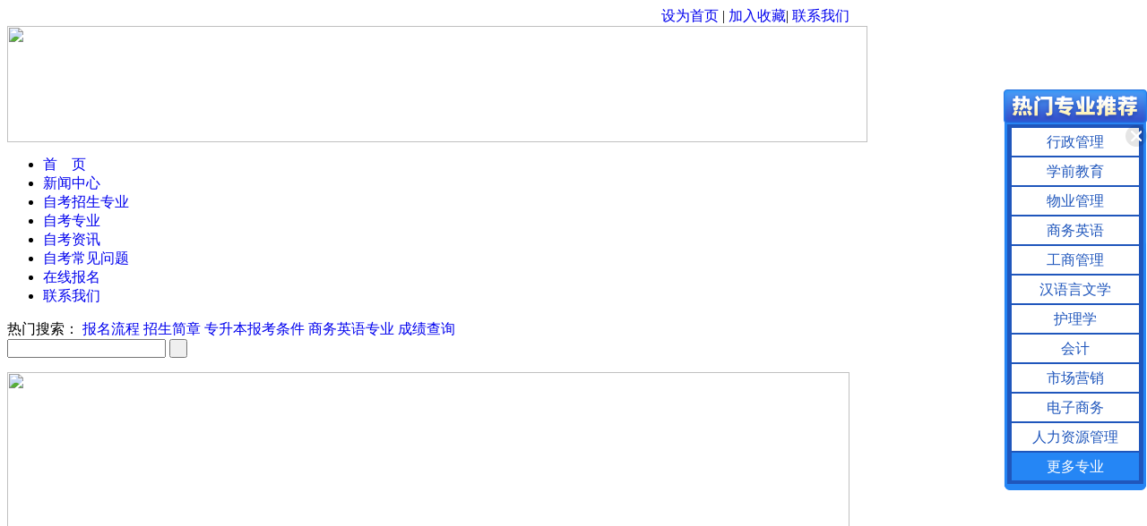

--- FILE ---
content_type: text/html; charset=utf-8
request_url: http://gw.gd-jiaoyu.com/cjwt/950.html
body_size: 7610
content:
<!DOCTYPE html>
<html>
<head>
    <meta http-equiv="Content-Type" content="text/html; charset=utf-8" />
    <meta http-equiv="X-UA-Compatible" content="IE=edge,chrome=1" />
    <meta name="renderer" content="webkit" />
    <title>广东外语外贸大学可以自考吗？_大牛教育学历咨询网</title>
    <meta name="keywords" content="广东外语外贸大学自考,广外自考,广外自考条件" />
    <meta name="description" content="广东外语外贸大学开设了不少自考专业，像是英语、日语以及商务英语等专业考生都可以根据自己的需求进行报考。目前，广东自考一年三考，考生如果想要报名广外自考，可以在每年的11月、1月或7月份的报名期内报名。" />
    <link rel="stylesheet" href="/templates/main/css/style.css" />
    <link rel="stylesheet" href="/templates/main/css/home.css" />
    <script type="text/javascript" src="http://www.daniujiaoyu.com/zkOnKST/onKST_xy.js"></script>
    <meta name="applicable-device" content="pc" />
</head>
<body oncontextmenu="window.event.returnValue=false" ondragstart="window.event.returnValue=false" onselectstart="return false;">
    <script type="text/javascript">document.oncontextmenu = new Function('event.returnValue=false;'); document.onselectstart = new Function('event.returnValue=false;');</script>
    <script>
    if (/AppleWebKit.*Mobile/i.test(navigator.userAgent) || (/MIDP|SymbianOS|NOKIA|SAMSUNG|LG|NEC|TCL|Alcatel|BIRD|DBTEL|Dopod|PHILIPS|HAIER|LENOVO|MOT-|Nokia|SonyEricsson|SIE-|Amoi|ZTE/.test(navigator.userAgent))) {
        try {
            if (/Android|webOS|iPhone|iPod|BlackBerry/i.test(navigator.userAgent)) {
                var path = window.location.pathname;
                window.location.href = "http://m.gw.gd-jiaoyu.com" + path;
            }
        } catch (e) { }
    }
</script>
<div id="head">
    <div class="top middle">
        <div style="height:20px; width:960px;">
            <span style=" float:right; margin-right:20px;">
                <a href="http://gw.gd-jiaoyu.com/" onclick="this.style.behavior='url(#default#homepage)';this.setHomePage('http://gw.gd-jiaoyu.com/');return false;">设为首页</a> |
                <a href="javascript:void(0);" target="_self" onclick="javascript:AddFavorite('http://gw.gd-jiaoyu.com','广东外语外贸大学自考网')">加入收藏</a>| <a href="javascript:void(0)" onclick="openKST('yemian')">联系我们</a>
            </span>
        </div>
        <div style="height:130px; width:960px;"><img src="/templates/main/images/2013821122519586.jpg" height="130" width="960"></div>
    </div>
    <div class="nav">
        <ul>
            <li><a href="http://gw.gd-jiaoyu.com/">首　页</a></li>
            <li><a href="http://gw.gd-jiaoyu.com/xwzx/" target="_blank">新闻中心</a></li>
            <li><a href="http://gw.gd-jiaoyu.com/zsjz/" target="_blank">自考招生专业</a></li>
            <li><a href="http://gw.gd-jiaoyu.com/zkqrz/" target="_blank">自考专业</a></li>
            <li><a href="http://gw.gd-jiaoyu.com/zkyy/" target="_blank">自考资讯</a></li>
            <li><a href="http://gw.gd-jiaoyu.com/cjwt/" target="_blank">自考常见问题</a></li>
            <li><a onclick="openBM('http://gw.gd-jiaoyu.com')" href="javascript:void(0)">在线报名</a></li>
            <li><a href="javascript:void(0)" onclick="onKST('lxwm')">联系我们</a></li>
        </ul>
    </div>
</div>
<div id="body" class="middle">
    <div class="baselayout headsearch">
        <div class="hostsearch">
            热门搜索： <a href="http://gw.gd-jiaoyu.com/xwzx/489.html" target="_blank">报名流程</a>
            <a href="http://gw.gd-jiaoyu.com/zsjz/" target="_blank">招生简章</a>
            <a href="http://gw.gd-jiaoyu.com/xwzx/506.html" target="_blank">专升本报考条件</a>
            <a href="http://gw.gd-jiaoyu.com/zkqrz/554.html" target="_blank">商务英语专业</a>
            <a href="http://www.eesc.com.cn/data/eesc/cms/site/columns/335.html" target="_blank" rel="external nofollow">成绩查询</a>
        </div>
        <div class="searchblock">
            <form name="searchform" id="searchForm" action="/search.html">
                <input name="keyword" id="searchname" type="text" class="textbox">
                <input type="submit" id="submit" class="search" value=" ">
            </form>
        </div>
        <div class="clear"></div>
    </div>
    <div class="flash">

        <div class="focusBox">
            <ul class="pic" style="position: relative; width:940px; height:370px;">
                <li style="position: absolute; width: 940px; left: 0px; top: 0px; display: none;"><a href="javascript:void(0)" onclick="openKST('yemian')"><img src="/templates/main/images/2014129162725549.jpg" width="940" height="370"></a></li>
                <li style="position: absolute; width: 940px; left: 0px; top: 0px; display: list-item;"><a href="javascript:void(0)" onclick="openKST('yemian')"><img src="/templates/main/images/2015102011101977.jpg" width="940" height="370"></a></li>
            </ul>
            <ul class="num">
                <li class=""><span></span></li>
                <li class="on"><span></span></li>
            </ul>
        </div>

        <div class="nav_bot">
            <ul>
                <li class="rl"><a href="javascript:void(0)" onclick="openKST('yemian')"><img src="/templates/main/images/gw-icon1.png" />自考全日制</a></li>
                <li class="rl ll"><a href="javascript:void(0)" onclick="openKST('yemian')"><img src="/templates/main/images/gw-icon2.png" />自考业余</a></li>
                <li class="ll"><a href="javascript:void(0)" onclick="openKST('yemian')"><img src="/templates/main/images/gw-icon3.png" />自考网络</a></li>
            </ul>
        </div>
    </div>
</div>
<script>
    function AddFavorite(sURL, sTitle) { try { window.external.addFavorite(sURL, sTitle) } catch (e) { try { window.sidebar.addPanel(sTitle, sURL, "") } catch (e) { alert("加入收藏失败，请使用Ctrl+D进行添加") } } } function SetHome(obj, vrl) { try { obj.style.behavior = "url(#default#homepage)"; obj.setHomePage(vrl) } catch (e) { if (window.netscape) { try { netscape.security.PrivilegeManager.enablePrivilege("UniversalXPConnect") } catch (e) { alert("此操作被浏览器拒绝！\n请在浏览器地址栏输入'about:config'并回车\n然后将 [signed.applets.codebase_principal_support]设置为'true'") } var prefs = Components.classes["@mozilla.org/preferences-service;1"].getService(Components.interfaces.nsIPrefBranch); prefs.setCharPref("browser.startup.homepage", vrl) } } };
</script>

    <div id="body" class="middle">
        <div class="body">
            <div class="tt">
                <em>当前位置：<a href="http://gw.gd-jiaoyu.com/"><font >首页</font></a> -&gt; <a href="http://gw.gd-jiaoyu.com/cjwt/">自考常见问题</a></em> -&gt; 正文
            </div>
            <div class="con_right">
                <div class="con_tit">
                    <h1>广东外语外贸大学可以自考吗？</h1>
                    <span>发布时间：2021/3/15 9:22:44&nbsp; 来源：<a href="http://gw.gd-jiaoyu.com/" target="_blank">广东外语外贸大学自考</a></span>
                    <span class="read">
                            浏览数：<script type="text/javascript" src="http://gw.gd-jiaoyu.com/tools/submit_ajax.ashx?action=view_article_click&id=950&click=1"></script>
                    </span>
                </div>
                <div class="hr"></div>
                <div class="content_">
                    <p class="MsoNormal" style="text-indent:2em;">
	众所周知，广东外语外贸大学是广东省内一所具有国际化特色的全日制重点高校，该校以语言类专业为主要特色，为社会提供了大量语言类专业的高素质人才。通常来讲，人们如果想进入广东外语外贸大学学习，就只有高考这一条道路可走。但是，为了满足社会人员的学习需求，广东省自考部门联合各高校开设了不少自考专业，供考生报名学习。那么，广东外语外贸大学可以自考吗？
</p>
<p>
	<br />
</p>
<p class="MsoNormal" style="text-align:center;text-indent:2em;">
	<img src="/upload/202103/04/202103041724111531.jpg" alt="广东外语外贸大学可以自考吗？" width="450" height="300" title="广东外语外贸大学可以自考吗？" align="" /> 
</p>
<p>
	<br />
</p>
<p class="MsoNormal" style="text-indent:2em;">
	<b>广东外语外贸大学可以自考吗？</b><b></b> 
</p>
<p>
	<br />
</p>
<p class="MsoNormal" style="text-indent:2em;">
	广东外语外贸大学简称广外，其在统招当中设置的招生门槛并不低，不过为了响应国家的号召，目前广外也开设了继续教育学院，考生可以通过自考或者其余途径报考广外成人学历。自考的入学门槛就相对较低，并没有严格的学历以及年龄限制，通常情况下，只要是中华人民的共和国的合法公民就都可以参加自考。此外，广外除了含有自考大专也有自考本科，开设的专业也含有语言类专业，例如英语、日语以及商务英语等等，考生可以选择的空间还是相对较大。
</p>
<p>
	<br />
</p>
<p class="MsoNormal" style="text-indent:2em;">
	<b>广东外语外贸大学什么时候报名？</b><b></b> 
</p>
<p>
	<br />
</p>
<p class="MsoNormal" style="text-indent:2em;">
	目前，广东省一年有三次考试，分别在每年的1月、4月以及10月，考生如果想要报名广外自考，一般都需要在每年的11月、1月或者7月份的报名期内报名。而且<a href="http://gw.gd-jiaoyu.com/cjwt/939.html" target="_blank"><strong><span style="color:#337FE5;">广外自考报名</span></strong></a>的流程手续也比较简单，考生只需在规定时间内完成网上预报以及现场确认报名之后，就能拿到自考准考证，然后报考自己想要考试的专业课程了。
</p>
<p>
	<br />
</p>
<p class="MsoNormal" style="text-indent:2em;">
	综上所述，广东外语外贸大学开设了不少自考专业，像是英语、日语以及商务英语等专业考生都可以根据自己的需求进行报考。目前，广东自考一年三考，考生如果想要报名广外自考，可以在每年的11月、1月或7月份的报名期内报名。对<a href="http://gw.gd-jiaoyu.com/" target="_blank"><strong><span style="color:#337FE5;">广外自考</span></strong></a>还有疑问的考生，可以咨询自考在线老师。
</p>
<p>
	<br />
</p>
                </div>
                <div class="prevnext">
                    <li><a href="http://gw.gd-jiaoyu.com/cjwt/951.html">上一篇：<h2>广东外语外贸大学有哪些自考专业？</h2></a></li><li><a href="http://gw.gd-jiaoyu.com/cjwt/949.html">下一篇：<h2>广外自考本科秘书学专业科目多吗？有英语课吗？</h2></a></li>
                </div>
            </div>
            <br class="clear">

        </div>
        <div style=" width:95%; margin:20px auto;">
            <fieldset>
                <legend>&nbsp;相关新闻&nbsp;</legend>
                <ul class="xiangs" style=" margin-left:20px;">
                    
                    <li><a href="http://gw.gd-jiaoyu.com/cjwt/863.html" title="广东外语外贸大学自考学位难拿吗？" target="_blank">广东外语外贸大学自考学位难拿吗？</a></li>
                    
                    <li><a href="http://gw.gd-jiaoyu.com/cjwt/888.html" title="广外自考本科商务英语专业考试科目有哪些？" target="_blank">广外自考本科商务英语专业考试科目有哪些？</a></li>
                    
                    <li><a href="http://gw.gd-jiaoyu.com/cjwt/869.html" title="广外自考实践考核怎么考？" target="_blank">广外自考实践考核怎么考？</a></li>
                    
                    <li><a href="http://gw.gd-jiaoyu.com/cjwt/885.html" title="广外自考本科英语专业有几门考试课程？" target="_blank">广外自考本科英语专业有几门考试课程？</a></li>
                    
                    <li><a href="http://gw.gd-jiaoyu.com/cjwt/933.html" title="广东外语外贸大学自考本科专业科目有哪些？" target="_blank">广东外语外贸大学自考本科专业科目有哪些？</a></li>
                    
                    <li><a href="http://gw.gd-jiaoyu.com/zkqrz/904.html" title="报名广外自考本科能选什么专业？" target="_blank">报名广外自考本科能选什么专业？</a></li>
                    
                    <li><a href="http://gw.gd-jiaoyu.com/cjwt/1275.html" title="广东外语外贸大学专升本自考难吗？" target="_blank">广东外语外贸大学专升本自考难吗？</a></li>
                    
                    <li><a href="http://gw.gd-jiaoyu.com/cjwt/913.html" title="广外自考本科毕业论文的查重率不能高于多少？" target="_blank">广外自考本科毕业论文的查重率不能高于多少？</a></li>
                    
                    <li><a href="http://gw.gd-jiaoyu.com/cjwt/1312.html" title="广外自考本科文凭含金量高不高？" target="_blank">广外自考本科文凭含金量高不高？</a></li>
                    
                    <li><a href="http://gw.gd-jiaoyu.com/cjwt/1211.html" title="广东外语外贸大学自考本科毕业条件有哪些？可以申请学位吗？" target="_blank">广东外语外贸大学自考本科毕业条件有哪些？可以申请学位吗？</a></li>
                    
                    <li><a href="http://gw.gd-jiaoyu.com/cjwt/910.html" title="广外自考学士学位英语难度大不大？" target="_blank">广外自考学士学位英语难度大不大？</a></li>
                    
                    <li><a href="http://gw.gd-jiaoyu.com/cjwt/925.html" title="广东外语外贸大学自考本科专业有哪些？" target="_blank">广东外语外贸大学自考本科专业有哪些？</a></li>
                    
                    <li><a href="http://gw.gd-jiaoyu.com/cjwt/882.html" title="广外自考本科含金量高不高？" target="_blank">广外自考本科含金量高不高？</a></li>
                    
                    <li><a href="http://gw.gd-jiaoyu.com/cjwt/883.html" title="广外自考专升本学士学位需要什么条件？" target="_blank">广外自考专升本学士学位需要什么条件？</a></li>
                    
                    <li><a href="http://gw.gd-jiaoyu.com/cjwt/1298.html" title="广外自考本科属于全日制本科吗？" target="_blank">广外自考本科属于全日制本科吗？</a></li>
                    
                    <li><a href="http://gw.gd-jiaoyu.com/cjwt/909.html" title="广外自考实践课程的报考流程是什么？" target="_blank">广外自考实践课程的报考流程是什么？</a></li>
                    
                    <li><a href="http://gw.gd-jiaoyu.com/cjwt/879.html" title="广外自考专业有哪些？如何选择专业？" target="_blank">广外自考专业有哪些？如何选择专业？</a></li>
                    
                    <li><a href="http://gw.gd-jiaoyu.com/cjwt/930.html" title="广东外语外贸大学自考专业有哪些？" target="_blank">广东外语外贸大学自考专业有哪些？</a></li>
                    
                </ul>
            </fieldset>
        </div>
        <br class="clear">
    </div>
    <div id="foot">
    <p class="foot_con">
        
        <a style="color: #666666;" href="##" onclick="window.open('http://www.zikao-zikao.com/')">自考大专</a>
        
        <a style="color: #666666;" href="##" onclick="window.open('http://www.zikao-zikao.com/')">深圳自考本科</a>
        
        <a style="color: #666666;" href="##" onclick="window.open('http://www.china-zikao.com/')">广州自考培训班</a>
        
        <a style="color: #666666;" href="##" onclick="window.open('http://www.gd-zikao.cn/')">广东自考招生</a>
        
        <a style="color: #666666;" href="##" onclick="window.open('http://www.zikao5678.com/')">广州夜校报名</a>
        
        <a style="color: #666666;" href="##" onclick="window.open('http://www.gz-zikao.com/')">广州自考报名</a>
        
        <a style="color: #666666;" href="##" onclick="window.open('http://www.zikao-zikao.com/')">广州自考本科</a>
        
        <a style="color: #666666;" href="##" onclick="window.open('http://gw.gd-jiaoyu.com/')">广东外语外贸大学自考</a>
        
    </p>
    <p align="center" style="color: #666666;">
        <font size="3">
            <FONT style="FONT-SIZE: 12px">全国免费报名咨询热线：400-000-2300（24小时人工服务）<BR>Copyright&#160;&#169; 2023&#160;广东自考.&#160;All&#160;Rights&#160;Reserved.&#160;<a target="_blank" href="http://beian.miit.gov.cn" rel="external nofollow">粤ICP备18016435号</a><br>公司简介：广州市大牛教育培训中心有限公司，是华南地区专业自考网,此站信息最终解释权属于广州市天河区大牛教育培训中心有限公司</FONT>
            <ul>
                <li>报名地址：（广州天河）五山华工国家大学科技园金华园区3楼（总部） </li>
            </ul>
            <ul>
                <li>声明：本站为广东自学考试民间交流网站，近期广东自学考试动态请各位考生以省教育考试院、各市自考办通知为准。</li>
            </ul>
        </font></br>
<script type="text/javascript" src="http://vipz1-rgak7.kuaishang.cn/bs/ks.j?cI=181818&fI=79612" charset="utf-8"></script>
    </p>
    <p>
        <script>
        var _hmt = _hmt || [];
        (function() {
          var hm = document.createElement("script");
          hm.src = "https://hm.baidu.com/hm.js?322c811b320cc650e4253e9de6c5a81c";
          var s = document.getElementsByTagName("script")[0]; 
          s.parentNode.insertBefore(hm, s);
        })();
        </script>
    </p>
</div>
<script>
    (function () {
        var src = (document.location.protocol == "http:") ? "http://js.passport.qihucdn.com/11.0.1.js?6fdd0e5c31bb0ae40db63d9006386304" : "https://jspassport.ssl.qhimg.com/11.0.1.js?6fdd0e5c31bb0ae40db63d9006386304";
        document.write('<script src="' + src + '" id="sozz"><\/script>');
    })();
</script>
<script type="text/javascript" src="http://www.daniujiaoyu.com/js/tj_gd-jiaoyu.com.js"></script>
<script type="text/javascript" src="/templates/main/js/jquery.min.js"></script>
<script type="text/javascript" src="/templates/main/js/jquery.SuperSlide.js"></script>
<script type="text/javascript" src="/templates/main/js/goajaxp.js"></script>
<script type="text/javascript" src="/templates/main/js/clickdialog.js"></script>
<script type="text/javascript" src="http://www.daniujiaoyu.com/js/mayDate.js"></script>
<script type="text/javascript" src="http://res.daniujiaoyu.com/common/js/zkzrtc.js"></script>
<script src="http://www.daniujiaoyu.com/js/zkxy_right_float.js"></script>
<script src="http://www.daniuxuexiao.org.cn/js/zkbj_xytc.js" charset="utf-8"></script>
    <script>
        (function () {
            var bp = document.createElement('script');
            bp.src = '//push.zhanzhang.baidu.com/push.js';
            var s = document.getElementsByTagName("script")[0];
            s.parentNode.insertBefore(bp, s);
        })();
    </script>
    <script>
        (function () {
            var src = "https://s.ssl.qhres2.com/ssl/ab77b6ea7f3fbf79.js";
            document.write('<script src="' + src + '" id="sozz"><\/script>');
        })();
    </script>
</body>
</html>

--- FILE ---
content_type: application/javascript
request_url: http://www.daniujiaoyu.com/js/zkxy_right_float.js
body_size: 1699
content:
var host = window.location.host;
var js_url = window.location.href;
//if (host == "www.gd-zikao.cn"||host == "www.zikao-zikao.com") {
//2020-04-01注释
//	document.write('<style>#floor_right{position:fixed;right:0;top:50%;margin-top:-260px;z-index:99;}#floor_right .close{position:absolute;right:3px;top:-19px;display:inline-block;width:20px;height:20px;}#floor_right .right_zx{position:absolute;right:10px;top:140px;display:inline-block;width:145px;height:325px;}#floor_right .totop{position:absolute;right:17px;bottom:16px;display:inline-block;width:132px;height:38px;}</style>');
//	document.write('<div id="floor_right"><div class="floor_ad"><img src="http://www.daniujiaoyu.com/kuaishangtongtupian/zzikao/zikao_right2.png" width="165" height="480" /><a class="right_zx" href="http://vipz1-rgak7.kuaishang.cn/bs/im.htm?cas=57202___181818&fi=67865&sText=right" rel="external nofollow" target="_blank"></a><a class="close"><img src="http://www.daniujiaoyu.com/kuaishangtongtupian/cha1.png" width="17" height="17"/></a></div></div>');
//}
//else {
//document.write('<style>#floor_right{position:fixed;right:0;top:50%;margin-top:-230px;z-index:99;}#floor_right .close{position:absolute;right:3px;top:-19px;display:inline-block;width:20px;height:20px;}#floor_right .right_zx{position:absolute;right:15px;top:155px;display:inline-block;width:145px;height:170px;}#floor_right .totop{position:absolute;right:17px;bottom:23px;display:inline-block;width:132px;height:38px;}</style>');
//document.write('<div id="floor_right"><div class="floor_ad"><img src="http://www.daniujiaoyu.com/kuaishangtongtupian/zzikao/zikao_right.png" width="165" height="410" /><a class="right_zx" href="http://vipz1-rgak7.kuaishang.cn/bs/im.htm?cas=57202___181818&fi=67865&sText=right" rel="external nofollow" target="_blank"></a><a class="close"><img src="http://www.daniujiaoyu.com/kuaishangtongtupian/cha1.png" width="17" height="17"/></a><span class="totop"></span></div></div>');
//}
if (host == "www.gz-zikao.com") {
document.write('<style type="text/css">');
document.write('#floor_right2{position:fixed;right:0;top:100px;z-index:99;}');
document.write('#floor_right2 .close{position:absolute;right:4px;top:40px;display:inline-block;width:20px;height:20px;}');
document.write('#floor_right2 .floor_right_list{position: relative;width: 160px;}');
document.write('#floor_right2 .floor_right_list .box{position: absolute;width: 100%;top: 41px;left: 0;}');
document.write('#floor_right2 .floor_right_list .box a{display: block;width: 142px;height: 36px;line-height: 36px; background-color: #ffffff;font-size: 16px;color: #1f56bc;text-align: center;margin: 2px auto 0;}');
document.write('#floor_right2 .floor_right_list .box a:hover{color: #ff0000;}');
document.write('#floor_right2 .floor_right_list .box a.more{color: #fff;background:none;background-color: #2586f5;float:none;}');
document.write('#floor_right2 .floor_right_list .box a.more:hover{color: #f6ff00;}');
document.write('</style>');
document.write('<div id="floor_right2">');
document.write('<div class="floor_ad">');
document.write('<div class="floor_right_list">');
document.write('<img src="http://www.daniujiaoyu.com/kuaishangtongtupian/zzikao/zikao_right3.png">');
document.write('<div class="box">');
document.write('<a href="http://vipz1-rgak7.kuaishang.cn/bs/im.htm?cas=57202___181818&amp;fi=67865&amp;sText=right" rel="external nofollow" target="_blank">行政管理</a>');
document.write('<a href="http://vipz1-rgak7.kuaishang.cn/bs/im.htm?cas=57202___181818&amp;fi=67865&amp;sText=right" rel="external nofollow" target="_blank">学前教育</a>');
document.write('<a href="http://vipz1-rgak7.kuaishang.cn/bs/im.htm?cas=57202___181818&amp;fi=67865&amp;sText=right" rel="external nofollow" target="_blank">物业管理</a>');
document.write('<a href="http://vipz1-rgak7.kuaishang.cn/bs/im.htm?cas=57202___181818&amp;fi=67865&amp;sText=right" rel="external nofollow" target="_blank">商务英语</a>');
document.write('<a href="http://vipz1-rgak7.kuaishang.cn/bs/im.htm?cas=57202___181818&amp;fi=67865&amp;sText=right" rel="external nofollow" target="_blank">工商管理</a>');
document.write('<a href="http://vipz1-rgak7.kuaishang.cn/bs/im.htm?cas=57202___181818&amp;fi=67865&amp;sText=right" rel="external nofollow" target="_blank">汉语言文学</a>');
document.write('<a href="http://vipz1-rgak7.kuaishang.cn/bs/im.htm?cas=57202___181818&amp;fi=67865&amp;sText=right" rel="external nofollow" target="_blank">护理学</a>');
document.write('<a href="http://vipz1-rgak7.kuaishang.cn/bs/im.htm?cas=57202___181818&amp;fi=67865&amp;sText=right" rel="external nofollow" target="_blank">会计</a>');
document.write('<a class="more" href="http://vipz1-rgak7.kuaishang.cn/bs/im.htm?cas=57202___181818&amp;fi=67865&amp;sText=right" rel="external nofollow" target="_blank">更多专业</a>');
document.write('</div>');
document.write('</div>');
document.write('<a href="javascript:void(0);" class="close">');
document.write('<img src="http://www.daniujiaoyu.com/kuaishangtongtupian/zzikao/cha3.png">');
document.write('</a></div></div>');
}
else{
document.write('<style type="text/css">');
document.write('#floor_right2{position:fixed;right:0;top:100px;z-index:99;}');
document.write('#floor_right2 .close{position:absolute;right:4px;top:40px;display:inline-block;width:20px;height:20px;}');
document.write('#floor_right2 .floor_right_list{position: relative;width: 160px;}');
document.write('#floor_right2 .floor_right_list .box{position: absolute;width: 100%;top: 41px;left: 0;}');
document.write('#floor_right2 .floor_right_list .box a{display: block;width: 142px;height: 31px;line-height: 31px; background-color: #ffffff;font-size: 16px;color: #1f56bc;text-align: center;margin: 2px auto 0;}');
document.write('#floor_right2 .floor_right_list .box a:hover{color: #ff0000;}');
document.write('#floor_right2 .floor_right_list .box a.more{color: #fff;background:none;background-color: #2586f5;float:none;}');
document.write('#floor_right2 .floor_right_list .box a.more:hover{color: #f6ff00;}');
document.write('</style>');
document.write('<div id="floor_right2">');
document.write('<div class="floor_ad">');
document.write('<div class="floor_right_list">');
document.write('<img src="http://www.daniujiaoyu.com/kuaishangtongtupian/zzikao/zikao_right3.png">');
document.write('<div class="box">');
document.write('<a href="javascript:void(0)" onclick="onKST(\'right\')">行政管理</a>');
document.write('<a href="javascript:void(0)" onclick="onKST(\'right\')">学前教育</a>');
document.write('<a href="javascript:void(0)" onclick="onKST(\'right\')">物业管理</a>');
document.write('<a href="javascript:void(0)" onclick="onKST(\'right\')">商务英语</a>');
document.write('<a href="javascript:void(0)" onclick="onKST(\'right\')">工商管理</a>');
document.write('<a href="javascript:void(0)" onclick="onKST(\'right\')">汉语言文学</a>');
document.write('<a href="javascript:void(0)" onclick="onKST(\'right\')">护理学</a>');
document.write('<a href="javascript:void(0)" onclick="onKST(\'right\')">会计</a>');
document.write('<a href="javascript:void(0)" onclick="onKST(\'right\')">市场营销</a>');
document.write('<a href="javascript:void(0)" onclick="onKST(\'right\')">电子商务</a>');
document.write('<a href="javascript:void(0)" onclick="onKST(\'right\')">人力资源管理</a>');
document.write('<a class="more" href="javascript:void(0)" onclick="onKST(\'right\')">更多专业</a>');
document.write('</div>');
document.write('</div>');
document.write('<a href="javascript:void(0);" class="close">');
document.write('<img src="http://www.daniujiaoyu.com/kuaishangtongtupian/zzikao/cha3.png">');
document.write('</a></div></div>');
}
$(function () {
    $('.close').click(function () {
        $("#floor_right2").animate({
            right: '-100%'
        }, 500);
    });
    $('.totop').click(function () {
        document.body.scrollTop = document.documentElement.scrollTop = 0;
    });
});

--- FILE ---
content_type: application/javascript
request_url: http://www.daniuxuexiao.org.cn/js/zkbj_xytc.js
body_size: 3583
content:
document.writeln('<style>');
document.writeln('@charset \"utf-8\";a{text-decoration:none}');
document.writeln('a:hover{text-decoration:none}');
document.writeln('.clear:before,.clearfix:after{display:table;content:\'\'}');
document.writeln('.clearfix:after{clear:both;overflow:hidden}');
document.writeln('.clearfix{zoom:1}');
document.writeln('.relative{position:relative}');
document.writeln('.absolute{position:absolute}');
document.writeln('.float_left{float:left}');
document.writeln('.float_right{float:right}');
//document.writeln('.swtCenter{display:none;width:457px;height:309px;background-color:#FFF;position:fixed;left:50%;top:50%;z-index:9999;margin-left:-200px;margin-top:-170px;-moz-border-radius:15px;-webkit-border-radius:15px;border-radius:15px;-moz-box-shadow:0 3px 10px #ccc;-webkit-box-shadow:0 3px 10px #ccc;box-shadow:0 3px 10px #ccc;line-height:30px}');
// document.writeln('.swtCenter .title{height:72px;background:none;}');
document.writeln('.zktc{display:none;width: 471px;height: 356px;background: url(http://www.daniuxuexiao.org.cn/tc/bd_bg.png) no-repeat;position: fixed;top: 50%;left: 50%;margin-top: -178px;margin-left: -235px;z-index:999999;}');
document.writeln('.zktc .ct-close{position: absolute;right: -40px;top: -10px;}');
document.writeln('.zktc p{font-size: 16px;color: #226ebb;line-height: 27px;text-align: center;margin-top: 87px;}');
document.writeln('.zktc p span{color: #dd0000;}');
document.writeln('.zktc .box{width: 352px;margin: 12px auto 0;text-align: center;padding-top: 20px;}');
document.writeln('.zktc .box input{width: 308px;height: 44px;line-height: 44px; background-color: #ffffff;border-radius: 5px;border: 0;margin-bottom: 15px;text-align: center;font-size: 16px;}');
document.writeln('.zktc .box input:first-child::placeholder{font-size: 15px;}');
document.writeln('.zktc .box button{width: 308px;height: 44px;background-color: #dd0000;border-radius: 5px;font-size: 18px;color: #ffffff;border: 0;}');

document.writeln('.mfhd{width:100%;height:237px;}');
document.writeln('.mfhd .box{height:237px;float:left;position:relative;transform: translate(0,0);transition:all .2s ease-in 0s;padding:0}');
document.writeln('.mfhd .box:hover{z-index:99}');
document.writeln('.mfhd .left{background:url(http://www.daniuxuexiao.org.cn/tc/bj_left.png) no-repeat;width:236px;border-bottom-left-radius:10px;}');
document.writeln('.mfhd .right{background:url(http://www.daniuxuexiao.org.cn/tc/right.png) no-repeat;width:221px;border-bottom-right-radius:10px;border:none}');
document.writeln('.mfhd .left:hover{-moz-box-shadow:-2px 0 10px #ccc inset;-webkit-box-shadow:-2px 0 10px #ccc inset;box-shadow:-2px 0 10px #ccc inset;}');
document.writeln('.mfhd .right:hover{-moz-box-shadow:2px 0 10px #ccc inset;-webkit-box-shadow:2px 0 10px #ccc inset;box-shadow:2px 0 10px #ccc inset;}');
document.writeln('.mfhd a{left:68px;bottom:15px}');
document.writeln('.swtCenter p{width:250px;font-size:13px;color:#6a7380;margin:0 auto;text-align:center;font-family:\'Microsoft YaHei\'}');
document.writeln('.closeBtn_swt{right:-22px;top:-25px;width:26px;height:26px;cursor:pointer;z-index:999}');
document.writeln('.closeBtn_swt img{width:100%;}');
document.writeln('.deadline-box{top:81px;left:0;width:100%;text-align:center;font-size:30px;color:#fff;font-family:\'Microsoft YaHei\'}');
document.writeln('.deadline-box span{display:inline;font-size:30px;font-family:\'Microsoft YaHei\';color:#fff;padding:0;margin:0}');
document.writeln('</style>');
// document.writeln('<div class="swtCenter relative">');
// document.writeln('<span class="closeBtn_swt absolute"><img src="http://www.daniuxuexiao.org.cn/tc/close.png"/></span>');
// document.writeln('<div class="title"><img src="http://www.daniuxuexiao.org.cn/tc/title.png" /></div>');
// document.writeln('<div class="mfhd clearfix">');
// document.writeln('<div class="left box">');
// document.writeln('<div class="deadline-box absolute">');
// document.writeln('<span class="month-box curMonth"></span>月<span class="day-box curDate"></span>日');
// document.writeln('</div>');
// document.writeln('<a href="javascript:void(0)" onClick="onKST(\'tanchuang\');" id="mzhongjian1" class="absolute"><img src="http://www.daniuxuexiao.org.cn/tc/btn-left.png" /></a>');
// document.writeln('</div>');
// document.writeln('<div class="right box">');
// document.writeln('<a href="javascript:void(0)" onClick="onKST(\'tanchuang\');" id="mzhongjian2" class="absolute"><img src="http://www.daniuxuexiao.org.cn/tc/btn-right.png" /></a>');
// document.writeln('</div>');
// document.writeln('</div>');
// document.writeln('</div>');
document.writeln('<div class="zktc" >');
document.writeln('<a href="javascript:void(0)" class="ct-close"><img src="http://www.daniuxuexiao.org.cn/tc/close1.png"/></a>');
document.writeln('<p>系统将自动将学历考试信息发送到您的手机中<br /><span>请注意查收>>></span></p>');
document.writeln('<div class="box">');
document.writeln('<form id="tcForm">');
document.writeln('<input type="text" name="" id="tcLevel" value="" placeholder="您想报考的学历等级（专科/本科/专本同读）" />');
document.writeln('<input type="tel" name="" id="tcTel" value="" placeholder="请输入您的手机号码" />');
document.writeln('<button id="tcSubmit" type="button">点击领取报考信息</button>');
document.writeln('</form></div></div>');
  

document.writeln('<div class="floatNavBar">');
document.writeln('<ul>');
document.writeln('<li><a href="javascript:void(0)" onClick="onKST(\'left\');" >2024年自考各专业考试安排</a></li>');
document.writeln('<li><a href="javascript:void(0)" onClick="onKST(\'left\');" >自考报考条件限制</a></li>');
document.writeln('<li><a href="javascript:void(0)" onClick="onKST(\'left\');" >自考每年报名时间</a></li>');
document.writeln('<li><a href="javascript:void(0)" onClick="onKST(\'left\');" >自考报名办理流程</a></li>');
document.writeln('<li><a href="javascript:void(0)" onClick="onKST(\'left\');" >容易通过的专业有哪些</a></li>');
document.writeln('<li><a href="javascript:void(0)" onClick="onKST(\'left\');" >报名费用是多少</a></li>');
document.writeln('<li><a href="javascript:void(0)" onClick="onKST(\'left\');" >学历国家示范承认</a></li>');
document.writeln('<li><a href="javascript:void(0)" onClick="onKST(\'left\');" >自考最新政策改革变动</a></li>');
document.writeln('<li><a href="javascript:void(0)" onClick="onKST(\'left\');" >免考申请要求</a></li></ul>');
document.writeln('<div class="floatNavBarRightBtn">收<br>起<br>资<br>讯<br><<</div>');
document.writeln('<a class="floatNavFooter" href="javascript:void(0)" onClick="onKST(\'left\');">咨询其他问题</a>');
document.writeln('<div class="zx_top"><img src="http://www.daniujiaoyu.com/kuaishangtongtupian/top.png"/><br/>TOP</div></div>');
//中间弹窗

if (!(/Android|webOS|iPhone|iPad|iPod|BlackBerry|IEMobile|Opera Mini/i.test(navigator.userAgent)) || window.navigator.userAgent.indexOf('QQ') < 0) {
    //setTimeout(openMswt, 15000); 
} 

var bTrue = false;
function openMswt() {
    //$(".zktc").fadeIn(600)
}
function closeSwt() {
    if (!(/Android|webOS|iPhone|iPad|iPod|BlackBerry|IEMobile|Opera Mini/i.test(navigator.userAgent)) || window.navigator.userAgent.indexOf('QQ') < 0) {
        //$(".swtCenter").fadeOut(600).delay(20000).fadeIn(function () { openMswt(); })
		$(".zktc").fadeOut(600)
    }
}
$(function () {
    $(".ct-close").click(function () {
        closeSwt();
    })
    $('.floatNavBarRightBtn').click(function () {
        console.log();
        if ($(".floatNavBar").css('left') == '0px') {
            $(".floatNavBar").css("left", "-130px");
            $(this).html('更<br>多<br>资<br>讯<br>>>');
        } else {
            $(".floatNavBar").css("left", "0px");
            $(this).html('收<br>起<br>资<br>讯<br><<');
        }
    })
    $('.zx_top').click(function () {
        document.body.scrollTop = document.documentElement.scrollTop = 0;
    });
})

$(function () {
     //提交
     $('#tcForm').keydown(function (e) {
        if (e.keyCode == 13) {
            $("#tcSubmit").click();
        }
    });
    $("#tcSubmit").click(function () {
        var form_tel = $("#tcTel").val();
        var form_qq = "";
        var form_name = "无名称";
        var form_zhuanye = document.referrer;
    	var form_shool = "|填报来源(弹窗)：" + "|报考等级：" + $("#tcLevel").val()  + " | " + document.location;
        if ($.trim($('#tcLevel').val()) == "" || $('#tcLevel').val().length > 25) {
            $("#tcLevel").focus().empty(); alert("请输入报考等级！");
            return false;
        }
        else if (!form_tel.match(/^0?1[3|4|5|6|7|8|9][0-9]\d{8}$/)) {
            $("#tcTel").focus().empty();
            alert("请输入正确的手机号码！"); return false;
        }
        else {
            $("#tcForm")[0].reset();
            zjzr_formSubmits2(form_tel, form_name, form_shool, form_qq, form_zhuanye);
        }
    });
});
function zjzr_formSubmits2(form_tel, form_name, form_shool, form_qq, form_zhuanye) {
    var title = "自考项目自然表单留言";
     
    $.ajax({
        type: "POST",
        dataType: "json",
        async: false,
        url: "http://www.daniujiaoyuxuexiao.net/ajax/addmsg.ashx",
        data: {
            "tel": form_tel,
            "title": title,
            "name": form_name,
            "content": form_shool,
            "qq": form_qq,
            "recontent": form_zhuanye,
            "cityname": cityname, "is_ziran": "1"
        },
        success: function (result) {
            if (parseInt(result) == 0) {
                alert("提交成功，请留意短信消息！")
            } else {
                alert("您的手机已经提交过！")
            }
        },
        error: function (result) {
            alert("出现未知错误，您可清缓存尝试重新提交！")
        }
    })
};